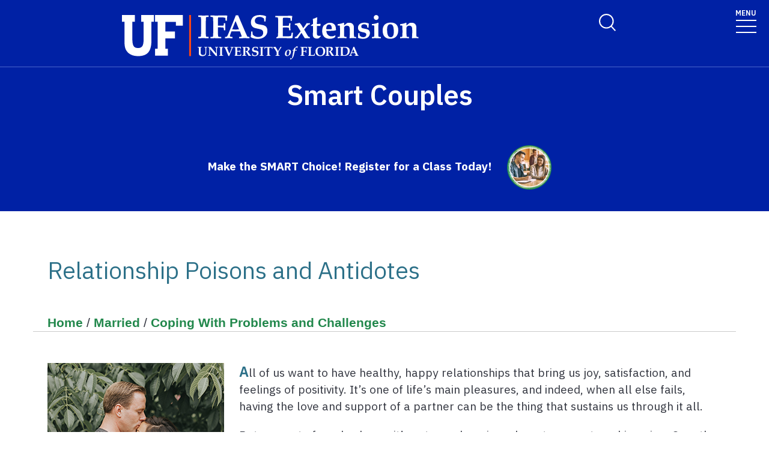

--- FILE ---
content_type: image/svg+xml
request_url: https://smartcouples.ifas.ufl.edu/media/ifasufledu/white/style-assets/ifas-f6v3/images/UF_Signature_SVG-f6v3.svg
body_size: 29645
content:
<?xml version="1.0" encoding="utf-8"?>
<!-- Generator: Adobe Illustrator 26.3.1, SVG Export Plug-In . SVG Version: 6.00 Build 0)  -->
<svg version="1.1" id="Layer_1" xmlns="http://www.w3.org/2000/svg" xmlns:xlink="http://www.w3.org/1999/xlink" x="0px" y="0px"
	 width="200px" height="50px" viewBox="0 0 200 50" enable-background="new 0 0 200 50" xml:space="preserve">
<rect x="58.8" y="9.2" fill="#FFFFFF" width="1.5" height="33.9"/>
<path fill="#FFFFFF" d="M171.8,18c0.1,0.4,0.4,0.6,0.7,0.8c0.3,0.2,0.8,0.3,1.4,0.3c0.5,0,0.9-0.1,1.3-0.2c0.4-0.1,0.8-0.4,1.2-0.7
	c0.4-0.3,0.7-0.5,0.9-0.8c0.3-0.3,0.5-0.8,0.7-1.5c0.2-0.6,0.3-1.3,0.3-1.9c0-0.3,0-0.6-0.1-0.9c-0.1-0.3-0.2-0.5-0.4-0.7
	c-0.2-0.2-0.4-0.4-0.8-0.5c-0.3-0.1-0.7-0.2-1.2-0.2c-0.5,0-1,0.1-1.4,0.3s-0.9,0.4-1.2,0.7c-0.4,0.3-0.6,0.5-0.8,0.7
	c-0.2,0.3-0.5,0.8-0.7,1.4c-0.2,0.7-0.3,1.3-0.3,1.9C171.6,17.2,171.7,17.6,171.8,18z M173.7,14.5c0.2-0.8,0.5-1.4,0.7-1.7
	c0.3-0.3,0.6-0.4,1-0.4c0.4,0,0.7,0.1,0.9,0.4c0.2,0.3,0.4,0.7,0.4,1.3c0,0.7-0.1,1.4-0.3,2.2c-0.1,0.5-0.3,0.9-0.5,1.2
	c-0.2,0.3-0.4,0.5-0.6,0.7c-0.2,0.1-0.4,0.2-0.7,0.2c-0.4,0-0.7-0.1-1-0.4c-0.2-0.3-0.3-0.7-0.3-1.3
	C173.3,16.1,173.4,15.3,173.7,14.5z M180.4,12.8c0.3,0,0.7,0,1,0l-1.1,5.5c-0.3,1.5-0.5,2.5-0.7,3c-0.1,0.2-0.2,0.4-0.3,0.5
	c-0.1,0.1-0.2,0.1-0.4,0.1c-0.1,0-0.3-0.1-0.4-0.2c-0.1-0.1-0.2-0.3-0.3-0.5l-0.2,0c-0.1,0.3-0.1,0.5-0.2,0.7
	c-0.1,0.2-0.2,0.5-0.3,0.9c0.2,0.1,0.4,0.1,0.6,0.1c0.2,0,0.5-0.1,0.7-0.2c0.5-0.2,0.9-0.6,1.4-1.2c0.5-0.5,0.8-1.2,1.1-1.9
	c0.3-0.7,0.6-1.8,1-3.4l0.8-3.5c0.2,0,0.4,0,0.7,0c0.5,0,0.9,0,1.1,0c0-0.2,0.1-0.5,0.2-0.8l-0.1-0.1c-0.2,0-0.4,0.1-0.7,0.1
	c-0.5,0-0.9,0-1,0h-0.2c0.1-0.6,0.3-1.3,0.4-1.9c0.1-0.2,0.1-0.4,0.2-0.5c0.1-0.1,0.2-0.2,0.3-0.3c0.1-0.1,0.2-0.1,0.4-0.1
	c0.2,0,0.3,0.1,0.5,0.2c0.2,0.1,0.4,0.3,0.6,0.7l0.2,0c0.1-0.6,0.2-1.2,0.4-1.9C186,8,185.8,8,185.6,8c-0.3,0-0.5,0-0.7,0.1
	c-0.2,0.1-0.5,0.3-1,0.7c-0.5,0.4-1,0.8-1.4,1.2c-0.3,0.3-0.5,0.5-0.6,0.8c-0.1,0.2-0.2,0.4-0.3,0.9c0,0.2-0.1,0.3-0.1,0.4
	c-0.2,0.1-0.5,0.2-0.8,0.3c-0.3,0.1-0.6,0.2-0.7,0.2l-0.1,0.4C180.1,12.8,180.2,12.8,180.4,12.8z"/>
<path fill="#FFFFFF" d="M78.8,29.3h-1.3c0,0.9-0.1,1.5-0.2,1.7c-0.1,0.2-0.2,0.3-0.3,0.3c-0.3,0.1-1.2,0.2-2.5,0.2
	c-0.5,0-1.3,0-2.6-0.1v-2.1c0-2.6,0.1-4.4,0.2-5.4c0.3,0,0.8,0,1.6-0.1c0.8,0,1.3,0,1.4,0c0.9,0,1.7,0.1,2.3,0.2
	c0.7,0.1,1.1,0.2,1.3,0.4l0.1,0.1c0,0.1,0.1,0.4,0.1,0.8c0.1,0.8,0.1,1.4,0.1,1.6h1.2c0-0.7,0.1-1.4,0.1-2.3
	c0.1-0.9,0.2-1.6,0.3-2.2l-0.1-0.2c-0.9-0.1-1.9-0.2-2.9-0.2l-7.3,0.1L65,22v1.3c1,0.1,1.6,0.1,1.8,0.2c0.2,0.1,0.4,0.1,0.4,0.2
	c0.1,0.1,0.1,0.1,0.1,0.2c0.1,0.3,0.1,0.9,0.2,1.7c0.1,2.7,0.1,4.1,0.1,4.2V36c0,0.5,0,1.4-0.1,2.6c-0.1,1.2-0.1,2-0.1,2.2
	c-0.1,0.4-0.1,0.7-0.2,0.8c-0.1,0.1-0.1,0.1-0.2,0.2c-0.2,0.1-0.9,0.1-2,0.1v1.2c1.9-0.1,3.2-0.1,4.1-0.1l5.9,0.1V42
	c-1.4-0.1-2.2-0.2-2.4-0.2c-0.2-0.1-0.3-0.2-0.4-0.3c-0.1-0.2-0.2-0.7-0.2-1.7c-0.1-1-0.1-2.6-0.1-5v-1.7c0.6,0,1,0,1.2,0
	c1.6,0,2.8,0.1,3.5,0.2c0.3,0.1,0.5,0.2,0.5,0.3c0.1,0.3,0.2,1,0.3,2.3h1.3C78.8,33.2,78.8,31,78.8,29.3z M87.2,43.1
	c0.7,0,1.8,0,3.5,0.1c2.2,0.1,3.4,0.1,3.6,0.1c1.3,0,2.2,0,2.9-0.1c0.3,0,0.6-0.1,0.9-0.2c0-0.2,0.1-0.8,0.1-1.7l0.4-3.1
	c0-0.1,0-0.2,0-0.5h-1.2c-0.2,1-0.4,1.9-0.6,2.6c-0.1,0.3-0.2,0.5-0.3,0.6c-0.1,0.1-0.3,0.1-0.7,0.2c-1.1,0.2-2.5,0.3-4,0.3
	c-0.5,0-1.5,0-2.8-0.1c0-0.3,0-1.2,0-2.6c0-1.4,0-2.8,0-4.3c0-2.7,0-4.2,0-4.4c0-1.7,0-3.1,0.1-4.2c0-1.1,0.1-1.7,0.1-1.9
	c0-0.1,0.1-0.2,0.2-0.3c0.3-0.1,0.9-0.2,2.1-0.3V22c-1.6,0.1-3.4,0.1-5.2,0.1c-1.6,0-3.1,0-4.4-0.1v1.3c1.3,0.1,2.1,0.2,2.3,0.3
	c0.1,0.1,0.2,0.2,0.2,0.3c0.1,0.3,0.2,1.4,0.2,3.3c0,0.7,0,2.7,0,5.9c0,2.2,0,4-0.1,5.6c0,1.6-0.1,2.5-0.1,2.7l-0.1,0.2
	c-0.1,0.1-0.2,0.2-0.4,0.3c-0.5,0.3-0.8,0.5-1.1,0.6v0.8C84.7,43.1,86.2,43.1,87.2,43.1z M100.3,38.9c0.9,1.6,2.2,2.8,3.8,3.6
	c1.6,0.8,3.6,1.2,5.8,1.2c2.1,0,4-0.3,5.6-1c1.2-0.5,2.3-1.2,3.2-2.2c0.9-0.9,1.6-2,2.1-3.2c0.7-1.6,1-3.4,1-5.3
	c0-1.1-0.1-2.1-0.3-3.1c-0.2-0.9-0.6-1.8-1-2.6c-0.4-0.8-1.1-1.5-1.9-2.3c-0.9-0.7-1.8-1.3-2.9-1.7c-1.5-0.5-3.2-0.8-5-0.8
	c-1.8,0-3.5,0.3-5.1,0.8c-1.2,0.4-2.3,1.1-3.4,2.1c-1,1-1.8,2.1-2.4,3.5c-0.6,1.4-0.8,3-0.8,4.8C98.9,35.3,99.3,37.3,100.3,38.9z
	 M104.2,27.5c0.5-1.4,1.2-2.4,2.3-3.1c1-0.7,2.3-1,3.8-1c1.3,0,2.3,0.2,3.1,0.7c0.8,0.4,1.5,1.1,2,1.9c0.6,0.8,1,1.8,1.3,3
	c0.3,1.2,0.5,2.5,0.5,3.9c0,2.1-0.3,3.8-0.9,5.3c-0.6,1.4-1.4,2.5-2.4,3.1c-1,0.6-2.1,0.9-3.4,0.9c-1.4,0-2.6-0.3-3.6-1
	c-1-0.6-1.8-1.7-2.5-3.3c-0.6-1.5-1-3.5-1-5.8C103.5,30.3,103.8,28.8,104.2,27.5z M124,23.6c0.1,0.1,0.2,0.1,0.2,0.3
	c0.1,0.3,0.2,1,0.2,2.3l0.1,3.2v5.6l-0.1,4.4c0,0.8-0.1,1.4-0.2,1.8c0,0.2-0.1,0.4-0.1,0.4c-0.1,0.1-0.1,0.1-0.3,0.2
	c-0.2,0.1-0.9,0.1-2,0.2v1.3c1.3-0.1,2.8-0.1,4.4-0.1c1.8,0,3.5,0,5.2,0.1v-1.3c-1,0-1.6,0-1.8-0.1c-0.2,0-0.3-0.1-0.4-0.2
	c-0.1-0.1-0.2-0.1-0.2-0.2c-0.1-0.2-0.1-0.5-0.2-1.1c0-0.3-0.1-1.5-0.1-3.5c0-1.7,0-3.3,0-4.8c0-1,0-2.9,0.1-5.7
	c0-1.3,0.1-2.1,0.1-2.5c0.5-0.1,1-0.1,1.4-0.1c1.1,0,1.8,0.1,2.3,0.2c0.7,0.2,1.2,0.7,1.7,1.3c0.4,0.6,0.7,1.4,0.7,2.3
	c0,0.9-0.2,1.7-0.6,2.5c-0.4,0.7-0.9,1.3-1.6,1.5c-0.6,0.3-1.5,0.4-2.7,0.4l-0.2,0.5c0.3,0.2,0.6,0.6,0.9,1c0.6,0.9,1.4,2.1,2.4,3.6
	l3.2,5.3c0.2,0.4,0.3,0.6,0.4,0.9c0.8,0,1.6-0.1,2.4-0.1c0.7,0,1.8,0,3.4,0.1v-1.3c-0.5,0-0.8,0-1-0.1c-0.2-0.1-0.3-0.2-0.5-0.4
	c-0.2-0.2-0.6-0.8-1.4-1.8c-0.1-0.1-0.4-0.6-1-1.5l-2.3-3.5c-0.1-0.1-0.1-0.2-0.2-0.3c-0.1-0.1-0.2-0.4-0.6-0.9
	c-0.3-0.5-0.6-0.9-0.9-1.4c1.6-0.6,2.7-1.4,3.5-2.4c0.8-1,1.1-2.1,1.1-3.3c0-1-0.3-1.9-0.8-2.6c-0.6-0.7-1.2-1.2-2-1.4
	c-0.8-0.2-2-0.3-3.6-0.3c-0.8,0-1.9,0-3.1,0.1c-0.8,0-1.7,0.1-2.7,0.1c-1.2,0-2.2,0-2.9,0c-1.4,0-2.2-0.1-2.4-0.1v1.2
	C123.1,23.4,123.8,23.5,124,23.6z M148.2,22.1c-1.6,0-3.1,0-4.4-0.1v1.3c1.1,0,1.7,0.1,1.9,0.1c0.2,0,0.3,0.1,0.4,0.2
	c0.1,0.1,0.1,0.2,0.1,0.3c0.1,0.3,0.1,1.1,0.2,2.4c0,0.6,0,1.9,0,3.9v6.3c0,1,0,2.2-0.1,3.4c-0.1,0.8-0.1,1.3-0.1,1.4
	c0,0.1-0.1,0.2-0.1,0.2c-0.1,0.1-0.2,0.1-0.4,0.2c-0.2,0-0.8,0.1-1.8,0.1v1.3c1.3-0.1,2.7-0.1,4.4-0.1c1.9,0,3.6,0,5.3,0.1v-1.3
	c-1,0-1.6-0.1-1.8-0.1c-0.2,0-0.4-0.1-0.5-0.2c-0.1-0.1-0.2-0.2-0.2-0.3c-0.1-0.3-0.2-1-0.2-2l0-2.8v-6.1c0-0.2,0-1.5,0.1-4
	c0-0.7,0-1.2,0-1.5c0-0.5,0.1-0.8,0.2-1c0-0.1,0.1-0.2,0.2-0.2c0.1-0.1,0.2-0.1,0.4-0.2c0.2,0,0.8-0.1,1.8-0.1V22
	C151.8,22.1,150,22.1,148.2,22.1z M159.9,43.1l4.5,0.1c2,0,3.8-0.2,5.2-0.7c1.4-0.5,2.8-1.2,4-2.2c1.2-1,2.2-2.3,2.9-3.8
	c0.7-1.5,1.1-3.2,1.1-5.2c0-1.5-0.2-2.9-0.7-4.2c-0.3-0.8-0.7-1.5-1.2-2.1c-0.5-0.7-1.2-1.2-2-1.7c-0.8-0.5-1.7-0.8-2.8-1
	c-1.1-0.2-2.5-0.3-4.3-0.3c-0.8,0-1.8,0-3.1,0.1c-1.8,0.1-3,0.1-3.6,0.1l-5.5-0.1v1.2c1.1,0.1,1.7,0.2,1.9,0.3s0.3,0.1,0.4,0.2
	c0.1,0.1,0.1,0.1,0.1,0.2c0.1,0.4,0.2,1.3,0.2,2.7c0.1,2.6,0.1,4.5,0.1,5.9V35c0,3-0.1,5.2-0.2,6.6c-0.3,0.2-0.7,0.5-1,0.7
	c-0.2,0.1-0.3,0.2-0.4,0.2v0.7L159.9,43.1z M161.2,35.4v-3.5c0-4,0.1-6.7,0.2-8.1c0.9-0.1,1.8-0.2,2.6-0.2c2.1,0,3.6,0.2,4.6,0.5
	c1,0.4,1.9,0.9,2.5,1.8c0.7,0.8,1.1,1.7,1.4,2.8c0.3,1.1,0.4,2.2,0.4,3.3c0,1.3-0.1,2.4-0.4,3.5c-0.3,1.1-0.7,2-1.2,2.8
	c-0.5,0.8-1.1,1.4-1.7,1.8c-0.6,0.4-1.2,0.7-2,0.9c-1,0.3-2.2,0.4-3.6,0.4c-0.9,0-1.8-0.1-2.7-0.2C161.3,40.4,161.2,38.4,161.2,35.4
	z M178.4,43.1l3.5,0.1V42c-1.2,0-1.9-0.1-2.2-0.3c-0.2-0.1-0.2-0.3-0.2-0.5c0-0.3,0.3-1.2,0.8-2.6l0.7-1.8h7.8l1.3,3.3
	c0.2,0.6,0.3,1,0.3,1.2c0,0.2-0.1,0.3-0.2,0.4c-0.2,0.1-0.8,0.2-2.1,0.2v1.2l5.3-0.1l4.2,0.1V42c-0.3,0-0.5-0.1-0.7-0.1
	c-0.5,0-0.8-0.1-0.9-0.1c-0.1,0-0.2-0.1-0.3-0.2c-0.1-0.1-0.2-0.2-0.3-0.4l-0.6-1.4l-0.9-2.1l-6.8-15.8h-2.2l-1.3,3.4l-3.9,9.8
	c-0.7,1.8-1.3,3.1-1.5,3.7c-0.6,1.3-0.9,2.1-1,2.3c-0.1,0.2-0.2,0.4-0.3,0.5c-0.1,0.1-0.2,0.2-0.4,0.2c-0.2,0-0.6,0.1-1.5,0.2v1.2
	L178.4,43.1z M184.7,27.2l3.2,7.8c-0.9,0-2,0-3.1,0c-1.2,0-2.3,0-3.2,0L184.7,27.2z"/>
<path fill="#FFFFFF" d="M65.8,9.8L66,10c0,0.1,0.1,0.2,0.1,0.4c0,0.5,0,1,0,1.6v1.6l0,1.2c0,0.7,0,1.1,0,1.2c0,0.2,0.1,0.5,0.2,0.8
	c0.1,0.3,0.3,0.5,0.6,0.7c0.3,0.2,0.6,0.4,1,0.5c0.6,0.2,1.2,0.3,1.8,0.3c0.6,0,1-0.1,1.5-0.2c0.4-0.1,0.8-0.3,1.1-0.5
	c0.3-0.2,0.5-0.5,0.7-0.8c0.2-0.3,0.3-0.6,0.3-1c0.1-0.4,0.1-0.8,0.1-1.2v-1.5c0-0.4,0-1,0-1.8c0-0.8,0.1-1.2,0.1-1.3
	c0-0.1,0.1-0.2,0.1-0.2c0.1-0.1,0.3-0.1,0.7-0.1V9.2l-1.4,0l-0.2,0c-0.1,0-0.6,0-1.4,0v0.5c0.5,0,0.8,0.1,0.9,0.1l0.1,0.2
	c0,0.1,0.1,0.4,0.1,1c0,0.2,0,0.9,0,2v1.3c0,0.9-0.1,1.5-0.2,1.8c-0.1,0.3-0.4,0.6-0.7,0.8c-0.3,0.2-0.8,0.3-1.4,0.3
	c-0.5,0-0.9-0.1-1.3-0.2c-0.3-0.2-0.6-0.3-0.7-0.6c-0.2-0.2-0.3-0.6-0.3-1c0-0.2,0-0.7,0-1.4l0-0.7v-1.5c0-0.9,0-1.5,0.1-1.7
	c0-0.1,0.1-0.2,0.1-0.2c0.1-0.1,0.4-0.1,0.9-0.1V9.2l-0.2,0l-0.9,0l-0.9,0l-2.1,0v0.5L65.8,9.8z M77.1,18.1c0.7,0,1.3,0,1.7,0
	c0.1,0,0.6,0,1.4,0v-0.5l-0.1,0c-0.1,0-0.3,0-0.6-0.1c-0.1,0-0.2,0-0.2-0.1l-0.1-0.1c0-0.1-0.1-0.4-0.1-0.9c0-0.7,0-1.4,0-2.1v-3.2
	c2.5,3.1,4.4,5.4,5.8,6.9c0.4,0.1,0.7,0.1,1.1,0.2l0.1-0.1c-0.1-0.6-0.1-2.3-0.1-5.1c0-0.4,0-0.9,0-1.7c0-0.8,0.1-1.2,0.1-1.5
	l0.1-0.1c0.1-0.1,0.4-0.1,0.9-0.1V9.2c-0.7,0-1.2,0-1.6,0c-0.4,0-0.9,0-1.4,0v0.5c0.6,0,0.9,0.1,1,0.1c0.1,0,0.1,0.1,0.1,0.3
	c0.1,0.4,0.1,1.7,0.1,4v1.5c-0.6-0.6-1.3-1.4-2.2-2.5c-1.2-1.5-2.3-2.8-3.2-3.9l-0.6,0l-0.9,0c-0.3,0-0.6,0-1.2,0v0.5
	c0.4,0,0.7,0.1,0.8,0.1c0.1,0,0.2,0.1,0.2,0.1c0,0,0.1,0.1,0.1,0.2c0,0.1,0,0.3,0,0.6l0,1.8v2c0,0.6,0,1,0,1.4c0,0.6-0.1,1-0.1,1.2
	c0,0.1,0,0.2-0.1,0.2l-0.1,0.1c-0.1,0-0.4,0-0.9,0.1V18.1z M91.7,9.2c-0.7,0-1.3,0-1.8,0v0.6c0.5,0,0.7,0,0.8,0.1l0.2,0.1l0.1,0.1
	c0,0.1,0.1,0.5,0.1,1c0,0.2,0,0.8,0,1.6v2.7c0,0.4,0,0.9-0.1,1.4c0,0.3,0,0.5,0,0.6l-0.1,0.1l-0.2,0.1c-0.1,0-0.3,0-0.8,0v0.6
	c0.5,0,1.1,0,1.8,0c0.8,0,1.5,0,2.2,0v-0.6c-0.4,0-0.7,0-0.8,0L93,17.4l-0.1-0.1c0-0.1-0.1-0.4-0.1-0.9l0-1.2v-2.6
	c0-0.1,0-0.6,0-1.7c0-0.3,0-0.5,0-0.6c0-0.2,0-0.3,0.1-0.4L93,9.9l0.2-0.1c0.1,0,0.3,0,0.8,0V9.2C93.2,9.2,92.5,9.2,91.7,9.2z
	 M101.8,18.1c0.3-0.7,0.8-2,1.5-3.7l0.9-2l0.5-1.1c0.4-0.9,0.6-1.4,0.7-1.4c0.1-0.1,0.3-0.1,0.7-0.1V9.2l-1.4,0l-1.6,0v0.6
	c0.2,0,0.4,0,0.7,0c0.1,0,0.2,0,0.2,0l0.1,0.1l0,0.2l0,0.2c0,0.2-0.2,0.5-0.3,1c-0.3,0.7-0.4,1.1-0.5,1.2l-1.4,3.5l-1.6-3.9l0-0.1
	c0,0-0.1-0.2-0.3-0.6c-0.3-0.7-0.4-1.1-0.4-1.2l0.1-0.2c0,0,0.1-0.1,0.2-0.1c0.2,0,0.4-0.1,0.8-0.1V9.2l-2.3,0c-0.2,0-0.8,0-1.9,0
	v0.6c0.4,0,0.7,0,0.8,0.1c0.1,0,0.2,0.2,0.4,0.6c0.2,0.3,0.6,1.3,1.3,3l0.9,2.2c0.3,0.8,0.7,1.6,1,2.5H101.8z M111,18
	c0.4,0,1.1,0,2.1,0l1,0c0.5,0,0.9,0,1.2,0l0.1-0.1c0-0.5,0-1.2,0.1-2.1H115c-0.1,0.6-0.2,0.9-0.2,1.2l-0.1,0.1
	c-0.1,0.1-0.3,0.1-0.7,0.1c-0.4,0-0.8,0-1.3,0c-0.5,0-0.9,0-1.2,0c0-0.2,0-0.5,0-0.8v-2.7c0.3,0,0.6,0,1,0c0.5,0,0.8,0,1.1,0.1
	c0.1,0,0.2,0.1,0.3,0.2c0.1,0.1,0.1,0.4,0.1,0.9h0.5l0-1.4l0-1.4H114c0,0.4,0,0.6-0.1,0.8l-0.1,0.1c0,0-0.2,0-0.4,0c-0.6,0-1,0-1,0
	c-0.3,0-0.6,0-0.9,0v-1.3c0-0.7,0-1.4,0.1-1.8c0.4,0,0.8,0,1.2,0c0.4,0,0.8,0,1.2,0.1c0.3,0,0.5,0.1,0.5,0.1l0.1,0.1
	c0,0.1,0,0.4,0.1,0.9h0.5c0-0.5,0.1-0.9,0.1-0.9l0.1-0.9l0-0.1c-0.1,0-0.2,0-0.2,0c-0.5,0-0.8,0-0.9,0l-1.3,0c-0.7,0-1.4,0-1.9,0
	c-0.3,0-0.5,0-0.8,0l-1.5,0v0.5c0.5,0,0.8,0.1,0.9,0.1l0.1,0.1c0,0.1,0.1,0.4,0.1,0.9c0,0.7,0,1.1,0,1.2v2.9c0,0.3,0,0.9-0.1,1.6
	c0,0.4,0,0.7-0.1,0.9c-0.2,0.1-0.4,0.2-0.6,0.4v0.3C110.2,18,110.9,18,111,18z M119.4,9.8l0.1,0.1c0,0.1,0.1,0.4,0.1,1l0,1.3v2.4
	l-0.1,1.9c0,0.3,0,0.6-0.1,0.7l-0.1,0.2l-0.1,0.1c-0.1,0-0.4,0.1-0.9,0.1v0.6c0.6,0,1.2,0,1.8,0c0.7,0,1.5,0,2.2,0v-0.6
	c-0.4,0-0.7,0-0.7,0l-0.2-0.1l-0.1-0.1c0-0.1-0.1-0.2-0.1-0.5c0-0.1,0-0.6,0-1.5c0-0.7,0-1.4,0-2c0-0.4,0-1.2,0-2.4c0-0.5,0-0.9,0-1
	c0.2,0,0.4-0.1,0.6-0.1c0.5,0,0.8,0,1,0.1c0.3,0.1,0.5,0.3,0.7,0.5c0.2,0.3,0.3,0.6,0.3,1c0,0.4-0.1,0.7-0.3,1
	c-0.2,0.3-0.4,0.5-0.7,0.6c-0.3,0.1-0.6,0.2-1.1,0.2l-0.1,0.2c0.1,0.1,0.3,0.2,0.4,0.4c0.3,0.4,0.6,0.9,1,1.5l1.4,2.2
	c0.1,0.1,0.1,0.3,0.2,0.4c0.3,0,0.7,0,1,0c0.3,0,0.8,0,1.4,0v-0.6c-0.2,0-0.3,0-0.4-0.1l-0.2-0.2c-0.1-0.1-0.3-0.3-0.6-0.7
	c0,0-0.2-0.2-0.4-0.6l-1-1.5l-0.1-0.1c0,0-0.1-0.2-0.2-0.4c-0.1-0.2-0.3-0.4-0.4-0.6c0.7-0.2,1.1-0.6,1.5-1c0.3-0.4,0.5-0.9,0.5-1.4
	c0-0.4-0.1-0.8-0.3-1.1c-0.2-0.3-0.5-0.5-0.8-0.6c-0.3-0.1-0.8-0.1-1.5-0.1c-0.3,0-0.8,0-1.3,0c-0.3,0-0.7,0-1.1,0
	c-0.5,0-0.9,0-1.2,0c-0.6,0-0.9,0-1,0v0.5C119,9.8,119.3,9.8,119.4,9.8z M135.8,10.5c0-0.3,0.1-0.5,0.1-0.8l-0.1-0.2
	c-0.3-0.2-0.7-0.3-1.1-0.3c-0.4-0.1-0.9-0.1-1.3-0.1c-0.4,0-0.9,0-1.3,0.1c-0.4,0.1-0.8,0.3-1.1,0.5c-0.3,0.2-0.6,0.5-0.8,0.9
	c-0.2,0.4-0.3,0.8-0.3,1.3c0,0.3,0.1,0.7,0.2,0.9c0.1,0.3,0.3,0.5,0.5,0.8c0.2,0.2,0.5,0.4,0.9,0.5c0.2,0.1,0.7,0.2,1.5,0.3
	c0.5,0.1,0.9,0.2,1.1,0.4c0.2,0.1,0.4,0.3,0.5,0.5s0.1,0.4,0.1,0.7c0,0.3-0.1,0.6-0.2,0.9s-0.4,0.4-0.7,0.6
	c-0.3,0.1-0.7,0.2-1.1,0.2c-0.5,0-0.9-0.1-1.3-0.3c-0.4-0.2-0.7-0.4-0.8-0.7c-0.1-0.5-0.1-0.8-0.1-1.1h-0.5c0,1-0.1,1.7-0.2,2.2
	c0.5,0.2,0.9,0.4,1.3,0.5c0.4,0.1,0.9,0.1,1.4,0.1c0.7,0,1.3-0.1,1.8-0.3c0.3-0.1,0.6-0.3,0.9-0.6c0.3-0.3,0.5-0.5,0.7-0.8
	c0.2-0.4,0.3-0.9,0.3-1.4c0-0.3,0-0.6-0.1-0.8c-0.1-0.2-0.2-0.5-0.3-0.6c-0.1-0.2-0.3-0.3-0.5-0.4c-0.2-0.1-0.5-0.2-0.8-0.3
	c-0.1,0-0.4-0.1-0.9-0.2c-0.4-0.1-0.8-0.1-1-0.2c-0.3-0.1-0.6-0.2-0.7-0.3c-0.2-0.1-0.3-0.2-0.4-0.4c-0.1-0.2-0.1-0.4-0.1-0.7
	c0-0.4,0.2-0.7,0.5-1c0.3-0.3,0.8-0.4,1.3-0.4c0.4,0,0.8,0.1,1.1,0.2c0.3,0.1,0.6,0.3,0.7,0.5c0,0.2,0.1,0.5,0.1,1h0.5
	C135.7,11.1,135.7,10.7,135.8,10.5z M141.4,9.2c-0.7,0-1.3,0-1.8,0v0.6c0.5,0,0.7,0,0.8,0.1l0.2,0.1l0.1,0.1c0,0.1,0.1,0.5,0.1,1
	c0,0.2,0,0.8,0,1.6v2.7c0,0.4,0,0.9-0.1,1.4c0,0.3,0,0.5,0,0.6l-0.1,0.1l-0.2,0.1c-0.1,0-0.3,0-0.8,0v0.6c0.5,0,1.1,0,1.8,0
	c0.8,0,1.5,0,2.2,0v-0.6c-0.4,0-0.7,0-0.8,0l-0.2-0.1l-0.1-0.1c0-0.1-0.1-0.4-0.1-0.9l0-1.2v-2.6c0-0.1,0-0.6,0-1.7
	c0-0.3,0-0.5,0-0.6c0-0.2,0-0.3,0.1-0.4l0.1-0.1l0.2-0.1c0.1,0,0.3,0,0.8,0V9.2C142.9,9.2,142.2,9.2,141.4,9.2z M150.2,18
	c0.6,0,1.3,0,2.1,0.1v-0.5c-0.5,0-0.8-0.1-0.9-0.1c-0.1-0.1-0.2-0.1-0.2-0.2c0-0.2-0.1-0.7-0.1-1.6v-3.8c0-1,0-1.6,0-1.7h0.9
	c0.5,0,0.9,0,1.3,0.1c0.1,0,0.2,0,0.2,0c0,0,0.1,0.1,0.1,0.3c0,0.3,0.1,0.6,0.1,0.9h0.5c0-0.9,0-1.4,0-1.4c0-0.2,0-0.4,0.1-0.7
	l-0.1-0.1c-0.2,0-0.4,0-0.6,0c-0.4,0-1.1,0-2.1,0h-2.6c-1,0-1.7,0-2.1,0c-0.2,0-0.4,0-0.6,0l-0.1,0.1c0,0.2,0,0.4,0.1,0.6
	c0,0.1,0,0.6,0,1.5h0.5c0-0.4,0-0.7,0.1-1c0-0.1,0-0.2,0.1-0.2c0,0,0.1,0,0.2-0.1c0.3,0,0.8,0,1.2,0h0.9c0,0.1,0,0.7,0,1.7v3.8
	c0,0.9,0,1.5-0.1,1.6c0,0.1-0.1,0.2-0.2,0.3c-0.1,0.1-0.4,0.1-0.9,0.1v0.5C148.9,18,149.6,18,150.2,18z M160.6,11.6
	c-0.3-0.6-0.6-1.1-0.9-1.6c-0.2-0.3-0.4-0.5-0.5-0.6c-0.1-0.1-0.3-0.2-0.6-0.4c-0.2,0.1-0.5,0.1-0.7,0.2l-1.3,0.3V10
	c0.3,0,0.5,0,0.6,0c0.1,0,0.2,0.2,0.5,0.4c0.3,0.3,0.7,0.8,1,1.4c0.5,0.7,0.9,1.4,1.3,2.2c0.2,0.3,0.2,0.5,0.2,0.6v1.2
	c0,0.3,0,0.7,0,1.2c0,0.2,0,0.3-0.1,0.4l-0.2,0.1c-0.1,0-0.4,0-0.8,0.1v0.6c0.7,0,1.3,0,1.9,0c0.7,0,1.4,0,2.2,0v-0.6
	c-0.5,0-0.8,0-0.8-0.1l-0.2-0.1c0-0.1-0.1-0.2-0.1-0.4c0-0.2,0-0.6,0-1.2v-1.1c0-0.2,0-0.4,0-0.5c0-0.1,0.1-0.3,0.2-0.5
	c0.1-0.3,0.5-0.9,1.1-1.8c0.6-0.9,1.1-1.7,1.7-2.4V9.2h-1c-0.1,0.1-0.2,0.4-0.4,0.8c-0.7,1.2-1.1,1.9-1.2,2.1l-0.8,1.3
	C161.4,13.2,161.1,12.6,160.6,11.6z"/>
<polygon fill="#FFFFFF" points="38.9,37.4 38.9,28.7 46.9,28.7 46.9,23 38.9,23 38.9,14.9 47.7,14.9 47.7,18 53.5,18 53.5,9.2 
	30.3,9.2 30.3,14.9 32.5,14.9 32.5,37.4 30.3,37.4 30.3,43.1 41,43.1 41,37.4 "/>
<path fill="#FFFFFF" d="M27.3,30.3V14.9h2.1V9.2H18.7v5.7h2.1v13.5c0,5.7-0.7,8.4-4.7,8.4s-4.7-2.7-4.7-8.4V14.9h2.1V9.2H2.7v5.7
	h2.1v15.4c0,3.4,0,6.1,1.6,8.6c1.8,2.8,5,4.6,9.7,4.6C24.4,43.5,27.3,39.2,27.3,30.3z"/>
<rect x="58.8" y="9.2" fill="#FFFFFF" width="1.5" height="33.9"/>
<path fill="#FFFFFF" d="M171.8,18c0.1,0.4,0.4,0.6,0.7,0.8c0.3,0.2,0.8,0.3,1.4,0.3c0.5,0,0.9-0.1,1.3-0.2c0.4-0.1,0.8-0.4,1.2-0.7
	c0.4-0.3,0.7-0.5,0.9-0.8c0.3-0.3,0.5-0.8,0.7-1.5c0.2-0.6,0.3-1.3,0.3-1.9c0-0.3,0-0.6-0.1-0.9c-0.1-0.3-0.2-0.5-0.4-0.7
	c-0.2-0.2-0.4-0.4-0.8-0.5c-0.3-0.1-0.7-0.2-1.2-0.2c-0.5,0-1,0.1-1.4,0.3s-0.9,0.4-1.2,0.7c-0.4,0.3-0.6,0.5-0.8,0.7
	c-0.2,0.3-0.5,0.8-0.7,1.4c-0.2,0.7-0.3,1.3-0.3,1.9C171.6,17.2,171.7,17.6,171.8,18z M173.7,14.5c0.2-0.8,0.5-1.4,0.7-1.7
	c0.3-0.3,0.6-0.4,1-0.4c0.4,0,0.7,0.1,0.9,0.4c0.2,0.3,0.4,0.7,0.4,1.3c0,0.7-0.1,1.4-0.3,2.2c-0.1,0.5-0.3,0.9-0.5,1.2
	c-0.2,0.3-0.4,0.5-0.6,0.7c-0.2,0.1-0.4,0.2-0.7,0.2c-0.4,0-0.7-0.1-1-0.4c-0.2-0.3-0.3-0.7-0.3-1.3
	C173.3,16.1,173.4,15.3,173.7,14.5z M180.4,12.8c0.3,0,0.7,0,1,0l-1.1,5.5c-0.3,1.5-0.5,2.5-0.7,3c-0.1,0.2-0.2,0.4-0.3,0.5
	c-0.1,0.1-0.2,0.1-0.4,0.1c-0.1,0-0.3-0.1-0.4-0.2c-0.1-0.1-0.2-0.3-0.3-0.5l-0.2,0c-0.1,0.3-0.1,0.5-0.2,0.7
	c-0.1,0.2-0.2,0.5-0.3,0.9c0.2,0.1,0.4,0.1,0.6,0.1c0.2,0,0.5-0.1,0.7-0.2c0.5-0.2,0.9-0.6,1.4-1.2c0.5-0.5,0.8-1.2,1.1-1.9
	c0.3-0.7,0.6-1.8,1-3.4l0.8-3.5c0.2,0,0.4,0,0.7,0c0.5,0,0.9,0,1.1,0c0-0.2,0.1-0.5,0.2-0.8l-0.1-0.1c-0.2,0-0.4,0.1-0.7,0.1
	c-0.5,0-0.9,0-1,0h-0.2c0.1-0.6,0.3-1.3,0.4-1.9c0.1-0.2,0.1-0.4,0.2-0.5c0.1-0.1,0.2-0.2,0.3-0.3c0.1-0.1,0.2-0.1,0.4-0.1
	c0.2,0,0.3,0.1,0.5,0.2c0.2,0.1,0.4,0.3,0.6,0.7l0.2,0c0.1-0.6,0.2-1.2,0.4-1.9C186,8,185.8,8,185.6,8c-0.3,0-0.5,0-0.7,0.1
	c-0.2,0.1-0.5,0.3-1,0.7c-0.5,0.4-1,0.8-1.4,1.2c-0.3,0.3-0.5,0.5-0.6,0.8c-0.1,0.2-0.2,0.4-0.3,0.9c0,0.2-0.1,0.3-0.1,0.4
	c-0.2,0.1-0.5,0.2-0.8,0.3c-0.3,0.1-0.6,0.2-0.7,0.2l-0.1,0.4C180.1,12.8,180.2,12.8,180.4,12.8z"/>
<g>
	<path fill="#FFFFFF" d="M96.7,40.3c-0.1,0.3-0.2,0.5-0.3,0.6c-0.1,0.1-0.3,0.1-0.7,0.2c-1.1,0.2-2.5,0.3-4,0.3
		c-0.5,0-1.5,0-2.8-0.1c0-0.3,0-1.2,0-2.6c0-1.4,0-2.8,0-4.3c0-2.7,0-4.2,0-4.4c0-1.7,0-3.1,0.1-4.2c0-1.1,0.1-1.7,0.1-1.9
		c0-0.1,0.1-0.2,0.2-0.3c0.3-0.1,0.9-0.2,2.1-0.3V22c-1.6,0.1-3.4,0.1-5.2,0.1c-1.6,0-3.1,0-4.4-0.1v1.3c1.3,0.1,2.1,0.2,2.3,0.3
		c0.1,0.1,0.2,0.2,0.2,0.3c0.1,0.3,0.2,1.4,0.2,3.3c0,0.7,0,2.7,0,5.9c0,2.2,0,4-0.1,5.6c0,1.6-0.1,2.5-0.1,2.7l-0.1,0.2
		c-0.1,0.1-0.2,0.2-0.4,0.3c-0.5,0.3-0.8,0.5-1.1,0.6v0.8c2-0.1,3.5-0.1,4.5-0.1c0.7,0,1.8,0,3.5,0.1c2.2,0.1,3.4,0.1,3.6,0.1
		c1.3,0,2.2,0,2.9-0.1c0.3,0,0.6-0.1,0.9-0.2c0-0.2,0.1-0.8,0.1-1.7l0.4-3.1c0-0.1,0-0.2,0-0.5h-1.2C97.1,38.7,96.9,39.6,96.7,40.3z
		"/>
	<path fill="#FFFFFF" d="M77.6,22l-7.3,0.1L65,22v1.3c1,0.1,1.6,0.1,1.8,0.2c0.2,0.1,0.4,0.1,0.4,0.2c0.1,0.1,0.1,0.1,0.1,0.2
		c0.1,0.3,0.1,0.9,0.2,1.7c0.1,2.7,0.1,4.1,0.1,4.2V36c0,0.5,0,1.4-0.1,2.6c-0.1,1.2-0.1,2-0.1,2.2c-0.1,0.4-0.1,0.7-0.2,0.8
		c-0.1,0.1-0.1,0.1-0.2,0.2c-0.2,0.1-0.9,0.1-2,0.1v1.2c1.9-0.1,3.2-0.1,4.1-0.1l5.9,0.1V42c-1.4-0.1-2.2-0.2-2.4-0.2
		c-0.2-0.1-0.3-0.2-0.4-0.3c-0.1-0.2-0.2-0.7-0.2-1.7c-0.1-1-0.1-2.6-0.1-5v-1.7c0.6,0,1,0,1.2,0c1.6,0,2.8,0.1,3.5,0.2
		c0.3,0.1,0.5,0.2,0.5,0.3c0.1,0.3,0.2,1,0.3,2.3h1.3c0-2.7,0-4.8,0-6.6h-1.3c0,0.9-0.1,1.5-0.2,1.7c-0.1,0.2-0.2,0.3-0.3,0.3
		c-0.3,0.1-1.2,0.2-2.5,0.2c-0.5,0-1.3,0-2.6-0.1v-2.1c0-2.6,0.1-4.4,0.2-5.4c0.3,0,0.8,0,1.6-0.1c0.8,0,1.3,0,1.4,0
		c0.9,0,1.7,0.1,2.3,0.2c0.7,0.1,1.1,0.2,1.3,0.4l0.1,0.1c0,0.1,0.1,0.4,0.1,0.8c0.1,0.8,0.1,1.4,0.1,1.6h1.2c0-0.7,0.1-1.4,0.1-2.3
		c0.1-0.9,0.2-1.6,0.3-2.2l-0.1-0.2C79.6,22.1,78.6,22,77.6,22z"/>
	<path fill="#FFFFFF" d="M121.5,29c-0.2-0.9-0.6-1.8-1-2.6c-0.4-0.8-1.1-1.5-1.9-2.3c-0.9-0.7-1.8-1.3-2.9-1.7
		c-1.5-0.5-3.2-0.8-5-0.8c-1.8,0-3.5,0.3-5.1,0.8c-1.2,0.4-2.3,1.1-3.4,2.1c-1,1-1.8,2.1-2.4,3.5c-0.6,1.4-0.8,3-0.8,4.8
		c0,2.4,0.5,4.4,1.4,6c0.9,1.6,2.2,2.8,3.8,3.6c1.6,0.8,3.6,1.2,5.8,1.2c2.1,0,4-0.3,5.6-1c1.2-0.5,2.3-1.2,3.2-2.2
		c0.9-0.9,1.6-2,2.1-3.2c0.7-1.6,1-3.4,1-5.3C121.8,30.9,121.7,29.9,121.5,29z M116.3,38.1c-0.6,1.4-1.4,2.5-2.4,3.1
		s-2.1,0.9-3.4,0.9c-1.4,0-2.6-0.3-3.6-1c-1-0.6-1.8-1.7-2.5-3.3c-0.6-1.5-1-3.5-1-5.8c0-1.6,0.2-3.1,0.7-4.5
		c0.5-1.4,1.2-2.4,2.3-3.1c1-0.7,2.3-1,3.8-1c1.3,0,2.3,0.2,3.1,0.7c0.8,0.4,1.5,1.1,2,1.9c0.6,0.8,1,1.8,1.3,3
		c0.3,1.2,0.5,2.5,0.5,3.9C117.2,34.9,116.9,36.6,116.3,38.1z"/>
	<path fill="#FFFFFF" d="M177.6,31.4c0-1.5-0.2-2.9-0.7-4.2c-0.3-0.8-0.7-1.5-1.2-2.1c-0.5-0.7-1.2-1.2-2-1.7
		c-0.8-0.5-1.7-0.8-2.8-1c-1.1-0.2-2.5-0.3-4.3-0.3c-0.8,0-1.8,0-3.1,0.1c-1.8,0.1-3,0.1-3.6,0.1l-5.5-0.1v1.2
		c1.1,0.1,1.7,0.2,1.9,0.3c0.2,0,0.3,0.1,0.4,0.2c0.1,0.1,0.1,0.1,0.1,0.2c0.1,0.4,0.2,1.3,0.2,2.7c0.1,2.6,0.1,4.5,0.1,5.9V35
		c0,3-0.1,5.2-0.2,6.6c-0.3,0.2-0.7,0.5-1,0.7c-0.2,0.1-0.3,0.2-0.4,0.2v0.7l4.6-0.1l4.5,0.1c2,0,3.8-0.2,5.2-0.7
		c1.4-0.5,2.8-1.2,4-2.2c1.2-1,2.2-2.3,2.9-3.8C177.2,35,177.6,33.3,177.6,31.4z M172.5,35.6c-0.3,1.1-0.7,2-1.2,2.8
		c-0.5,0.8-1.1,1.4-1.7,1.8c-0.6,0.4-1.2,0.7-2,0.9c-1,0.3-2.2,0.4-3.6,0.4c-0.9,0-1.8-0.1-2.7-0.2c-0.1-1-0.2-2.9-0.2-5.9v-3.5
		c0-4,0.1-6.7,0.2-8.1c0.9-0.1,1.8-0.2,2.6-0.2c2.1,0,3.6,0.2,4.6,0.5c1,0.4,1.9,0.9,2.5,1.8c0.7,0.8,1.1,1.7,1.4,2.8
		c0.3,1.1,0.4,2.2,0.4,3.3C173,33.4,172.8,34.5,172.5,35.6z"/>
	<path fill="#FFFFFF" d="M196.9,41.9c-0.5,0-0.8-0.1-0.9-0.1c-0.1,0-0.2-0.1-0.3-0.2c-0.1-0.1-0.2-0.2-0.3-0.4l-0.6-1.4l-0.9-2.1
		l-6.8-15.8h-2.2l-1.3,3.4l-3.9,9.8c-0.7,1.8-1.3,3.1-1.5,3.7c-0.6,1.3-0.9,2.1-1,2.3c-0.1,0.2-0.2,0.4-0.3,0.5
		c-0.1,0.1-0.2,0.2-0.4,0.2c-0.2,0-0.6,0.1-1.5,0.2v1.2l3.5-0.1l3.5,0.1V42c-1.2,0-1.9-0.1-2.2-0.3c-0.2-0.1-0.2-0.3-0.2-0.5
		c0-0.3,0.3-1.2,0.8-2.6l0.7-1.8h7.8l1.3,3.3c0.2,0.6,0.3,1,0.3,1.2c0,0.2-0.1,0.3-0.2,0.4c-0.2,0.1-0.8,0.2-2.1,0.2v1.2l5.3-0.1
		l4.2,0.1V42C197.3,41.9,197,41.9,196.9,41.9z M184.8,35.1c-1.2,0-2.3,0-3.2,0l3.1-7.8l3.2,7.8C187,35.1,186,35.1,184.8,35.1z"/>
	<path fill="#FFFFFF" d="M141.1,41.4c-0.2-0.2-0.6-0.8-1.4-1.8c-0.1-0.1-0.4-0.6-1-1.5l-2.3-3.5c-0.1-0.1-0.1-0.2-0.2-0.3
		c-0.1-0.1-0.2-0.4-0.6-0.9c-0.3-0.5-0.6-0.9-0.9-1.4c1.6-0.6,2.7-1.4,3.5-2.4c0.8-1,1.1-2.1,1.1-3.3c0-1-0.3-1.9-0.8-2.6
		c-0.6-0.7-1.2-1.2-2-1.4c-0.8-0.2-2-0.3-3.6-0.3c-0.8,0-1.9,0-3.1,0.1c-0.8,0-1.7,0.1-2.7,0.1c-1.2,0-2.2,0-2.9,0
		c-1.4,0-2.2-0.1-2.4-0.1v1.2c1.2,0.1,2,0.2,2.2,0.3c0.1,0.1,0.2,0.1,0.2,0.3c0.1,0.3,0.2,1,0.2,2.3l0.1,3.2v5.6l-0.1,4.4
		c0,0.8-0.1,1.4-0.2,1.8c0,0.2-0.1,0.4-0.1,0.4c-0.1,0.1-0.1,0.1-0.3,0.2c-0.2,0.1-0.9,0.1-2,0.2v1.3c1.3-0.1,2.8-0.1,4.4-0.1
		c1.8,0,3.5,0,5.2,0.1v-1.3c-1,0-1.6,0-1.8-0.1c-0.2,0-0.3-0.1-0.4-0.2c-0.1-0.1-0.2-0.1-0.2-0.2c-0.1-0.2-0.1-0.5-0.2-1.1
		c0-0.3-0.1-1.5-0.1-3.5c0-1.7,0-3.3,0-4.8c0-1,0-2.9,0.1-5.7c0-1.3,0.1-2.1,0.1-2.5c0.5-0.1,1-0.1,1.4-0.1c1.1,0,1.8,0.1,2.3,0.2
		c0.7,0.2,1.2,0.7,1.7,1.3c0.4,0.6,0.7,1.4,0.7,2.3c0,0.9-0.2,1.7-0.6,2.5c-0.4,0.7-0.9,1.3-1.6,1.5s-1.5,0.4-2.7,0.4l-0.2,0.5
		c0.3,0.2,0.6,0.6,0.9,1c0.6,0.9,1.4,2.1,2.4,3.6l3.2,5.3c0.2,0.4,0.3,0.6,0.4,0.9c0.8,0,1.6-0.1,2.4-0.1c0.7,0,1.8,0,3.4,0.1v-1.3
		c-0.5,0-0.8,0-1-0.1C141.4,41.7,141.2,41.6,141.1,41.4z"/>
	<path fill="#FFFFFF" d="M143.8,22v1.3c1.1,0,1.7,0.1,1.9,0.1c0.2,0,0.3,0.1,0.4,0.2c0.1,0.1,0.1,0.2,0.1,0.3
		c0.1,0.3,0.1,1.1,0.2,2.4c0,0.6,0,1.9,0,3.9v6.3c0,1,0,2.2-0.1,3.4c-0.1,0.8-0.1,1.3-0.1,1.4c0,0.1-0.1,0.2-0.1,0.2
		c-0.1,0.1-0.2,0.1-0.4,0.2c-0.2,0-0.8,0.1-1.8,0.1v1.3c1.3-0.1,2.7-0.1,4.4-0.1c1.9,0,3.6,0,5.3,0.1v-1.3c-1,0-1.6-0.1-1.8-0.1
		c-0.2,0-0.4-0.1-0.5-0.2c-0.1-0.1-0.2-0.2-0.2-0.3c-0.1-0.3-0.2-1-0.2-2l0-2.8v-6.1c0-0.2,0-1.5,0.1-4c0-0.7,0-1.2,0-1.5
		c0-0.5,0.1-0.8,0.2-1c0-0.1,0.1-0.2,0.2-0.2c0.1-0.1,0.2-0.1,0.4-0.2c0.2,0,0.8-0.1,1.8-0.1V22c-1.6,0.1-3.4,0.1-5.2,0.1
		C146.5,22.1,145.1,22.1,143.8,22z"/>
</g>
<path fill="#FFFFFF" d="M65.8,9.8L66,10c0,0.1,0.1,0.2,0.1,0.4c0,0.5,0,1,0,1.6v1.6l0,1.2c0,0.7,0,1.1,0,1.2c0,0.2,0.1,0.5,0.2,0.8
	c0.1,0.3,0.3,0.5,0.6,0.7c0.3,0.2,0.6,0.4,1,0.5c0.6,0.2,1.2,0.3,1.8,0.3c0.6,0,1-0.1,1.5-0.2c0.4-0.1,0.8-0.3,1.1-0.5
	c0.3-0.2,0.5-0.5,0.7-0.8c0.2-0.3,0.3-0.6,0.3-1c0.1-0.4,0.1-0.8,0.1-1.2v-1.5c0-0.4,0-1,0-1.8c0-0.8,0.1-1.2,0.1-1.3
	c0-0.1,0.1-0.2,0.1-0.2c0.1-0.1,0.3-0.1,0.7-0.1V9.2l-1.4,0l-0.2,0c-0.1,0-0.6,0-1.4,0v0.5c0.5,0,0.8,0.1,0.9,0.1l0.1,0.2
	c0,0.1,0.1,0.4,0.1,1c0,0.2,0,0.9,0,2v1.3c0,0.9-0.1,1.5-0.2,1.8c-0.1,0.3-0.4,0.6-0.7,0.8c-0.3,0.2-0.8,0.3-1.4,0.3
	c-0.5,0-0.9-0.1-1.3-0.2c-0.3-0.2-0.6-0.3-0.7-0.6c-0.2-0.2-0.3-0.6-0.3-1c0-0.2,0-0.7,0-1.4l0-0.7v-1.5c0-0.9,0-1.5,0.1-1.7
	c0-0.1,0.1-0.2,0.1-0.2c0.1-0.1,0.4-0.1,0.9-0.1V9.2l-0.2,0l-0.9,0l-0.9,0l-2.1,0v0.5L65.8,9.8z M77.1,18.1c0.7,0,1.3,0,1.7,0
	c0.1,0,0.6,0,1.4,0v-0.5l-0.1,0c-0.1,0-0.3,0-0.6-0.1c-0.1,0-0.2,0-0.2-0.1l-0.1-0.1c0-0.1-0.1-0.4-0.1-0.9c0-0.7,0-1.4,0-2.1v-3.2
	c2.5,3.1,4.4,5.4,5.8,6.9c0.4,0.1,0.7,0.1,1.1,0.2l0.1-0.1c-0.1-0.6-0.1-2.3-0.1-5.1c0-0.4,0-0.9,0-1.7c0-0.8,0.1-1.2,0.1-1.5
	l0.1-0.1c0.1-0.1,0.4-0.1,0.9-0.1V9.2c-0.7,0-1.2,0-1.6,0c-0.4,0-0.9,0-1.4,0v0.5c0.6,0,0.9,0.1,1,0.1c0.1,0,0.1,0.1,0.1,0.3
	c0.1,0.4,0.1,1.7,0.1,4v1.5c-0.6-0.6-1.3-1.4-2.2-2.5c-1.2-1.5-2.3-2.8-3.2-3.9l-0.6,0l-0.9,0c-0.3,0-0.6,0-1.2,0v0.5
	c0.4,0,0.7,0.1,0.8,0.1c0.1,0,0.2,0.1,0.2,0.1c0,0,0.1,0.1,0.1,0.2c0,0.1,0,0.3,0,0.6l0,1.8v2c0,0.6,0,1,0,1.4c0,0.6-0.1,1-0.1,1.2
	c0,0.1,0,0.2-0.1,0.2l-0.1,0.1c-0.1,0-0.4,0-0.9,0.1V18.1z M91.7,9.2c-0.7,0-1.3,0-1.8,0v0.6c0.5,0,0.7,0,0.8,0.1l0.2,0.1l0.1,0.1
	c0,0.1,0.1,0.5,0.1,1c0,0.2,0,0.8,0,1.6v2.7c0,0.4,0,0.9-0.1,1.4c0,0.3,0,0.5,0,0.6l-0.1,0.1l-0.2,0.1c-0.1,0-0.3,0-0.8,0v0.6
	c0.5,0,1.1,0,1.8,0c0.8,0,1.5,0,2.2,0v-0.6c-0.4,0-0.7,0-0.8,0L93,17.4l-0.1-0.1c0-0.1-0.1-0.4-0.1-0.9l0-1.2v-2.6
	c0-0.1,0-0.6,0-1.7c0-0.3,0-0.5,0-0.6c0-0.2,0-0.3,0.1-0.4L93,9.9l0.2-0.1c0.1,0,0.3,0,0.8,0V9.2C93.2,9.2,92.5,9.2,91.7,9.2z
	 M101.8,18.1c0.3-0.7,0.8-2,1.5-3.7l0.9-2l0.5-1.1c0.4-0.9,0.6-1.4,0.7-1.4c0.1-0.1,0.3-0.1,0.7-0.1V9.2l-1.4,0l-1.6,0v0.6
	c0.2,0,0.4,0,0.7,0c0.1,0,0.2,0,0.2,0l0.1,0.1l0,0.2l0,0.2c0,0.2-0.2,0.5-0.3,1c-0.3,0.7-0.4,1.1-0.5,1.2l-1.4,3.5l-1.6-3.9l0-0.1
	c0,0-0.1-0.2-0.3-0.6c-0.3-0.7-0.4-1.1-0.4-1.2l0.1-0.2c0,0,0.1-0.1,0.2-0.1c0.2,0,0.4-0.1,0.8-0.1V9.2l-2.3,0c-0.2,0-0.8,0-1.9,0
	v0.6c0.4,0,0.7,0,0.8,0.1c0.1,0,0.2,0.2,0.4,0.6c0.2,0.3,0.6,1.3,1.3,3l0.9,2.2c0.3,0.8,0.7,1.6,1,2.5H101.8z M111,18
	c0.4,0,1.1,0,2.1,0l1,0c0.5,0,0.9,0,1.2,0l0.1-0.1c0-0.5,0-1.2,0.1-2.1H115c-0.1,0.6-0.2,0.9-0.2,1.2l-0.1,0.1
	c-0.1,0.1-0.3,0.1-0.7,0.1c-0.4,0-0.8,0-1.3,0c-0.5,0-0.9,0-1.2,0c0-0.2,0-0.5,0-0.8v-2.7c0.3,0,0.6,0,1,0c0.5,0,0.8,0,1.1,0.1
	c0.1,0,0.2,0.1,0.3,0.2c0.1,0.1,0.1,0.4,0.1,0.9h0.5l0-1.4l0-1.4H114c0,0.4,0,0.6-0.1,0.8l-0.1,0.1c0,0-0.2,0-0.4,0c-0.6,0-1,0-1,0
	c-0.3,0-0.6,0-0.9,0v-1.3c0-0.7,0-1.4,0.1-1.8c0.4,0,0.8,0,1.2,0c0.4,0,0.8,0,1.2,0.1c0.3,0,0.5,0.1,0.5,0.1l0.1,0.1
	c0,0.1,0,0.4,0.1,0.9h0.5c0-0.5,0.1-0.9,0.1-0.9l0.1-0.9l0-0.1c-0.1,0-0.2,0-0.2,0c-0.5,0-0.8,0-0.9,0l-1.3,0c-0.7,0-1.4,0-1.9,0
	c-0.3,0-0.5,0-0.8,0l-1.5,0v0.5c0.5,0,0.8,0.1,0.9,0.1l0.1,0.1c0,0.1,0.1,0.4,0.1,0.9c0,0.7,0,1.1,0,1.2v2.9c0,0.3,0,0.9-0.1,1.6
	c0,0.4,0,0.7-0.1,0.9c-0.2,0.1-0.4,0.2-0.6,0.4v0.3C110.2,18,110.9,18,111,18z M119.4,9.8l0.1,0.1c0,0.1,0.1,0.4,0.1,1l0,1.3v2.4
	l-0.1,1.9c0,0.3,0,0.6-0.1,0.7l-0.1,0.2l-0.1,0.1c-0.1,0-0.4,0.1-0.9,0.1v0.6c0.6,0,1.2,0,1.8,0c0.7,0,1.5,0,2.2,0v-0.6
	c-0.4,0-0.7,0-0.7,0l-0.2-0.1l-0.1-0.1c0-0.1-0.1-0.2-0.1-0.5c0-0.1,0-0.6,0-1.5c0-0.7,0-1.4,0-2c0-0.4,0-1.2,0-2.4c0-0.5,0-0.9,0-1
	c0.2,0,0.4-0.1,0.6-0.1c0.5,0,0.8,0,1,0.1c0.3,0.1,0.5,0.3,0.7,0.5c0.2,0.3,0.3,0.6,0.3,1c0,0.4-0.1,0.7-0.3,1
	c-0.2,0.3-0.4,0.5-0.7,0.6c-0.3,0.1-0.6,0.2-1.1,0.2l-0.1,0.2c0.1,0.1,0.3,0.2,0.4,0.4c0.3,0.4,0.6,0.9,1,1.5l1.4,2.2
	c0.1,0.1,0.1,0.3,0.2,0.4c0.3,0,0.7,0,1,0c0.3,0,0.8,0,1.4,0v-0.6c-0.2,0-0.3,0-0.4-0.1l-0.2-0.2c-0.1-0.1-0.3-0.3-0.6-0.7
	c0,0-0.2-0.2-0.4-0.6l-1-1.5l-0.1-0.1c0,0-0.1-0.2-0.2-0.4c-0.1-0.2-0.3-0.4-0.4-0.6c0.7-0.2,1.1-0.6,1.5-1c0.3-0.4,0.5-0.9,0.5-1.4
	c0-0.4-0.1-0.8-0.3-1.1c-0.2-0.3-0.5-0.5-0.8-0.6c-0.3-0.1-0.8-0.1-1.5-0.1c-0.3,0-0.8,0-1.3,0c-0.3,0-0.7,0-1.1,0
	c-0.5,0-0.9,0-1.2,0c-0.6,0-0.9,0-1,0v0.5C119,9.8,119.3,9.8,119.4,9.8z M135.8,10.5c0-0.3,0.1-0.5,0.1-0.8l-0.1-0.2
	c-0.3-0.2-0.7-0.3-1.1-0.3c-0.4-0.1-0.9-0.1-1.3-0.1c-0.4,0-0.9,0-1.3,0.1c-0.4,0.1-0.8,0.3-1.1,0.5c-0.3,0.2-0.6,0.5-0.8,0.9
	c-0.2,0.4-0.3,0.8-0.3,1.3c0,0.3,0.1,0.7,0.2,0.9c0.1,0.3,0.3,0.5,0.5,0.8c0.2,0.2,0.5,0.4,0.9,0.5c0.2,0.1,0.7,0.2,1.5,0.3
	c0.5,0.1,0.9,0.2,1.1,0.4c0.2,0.1,0.4,0.3,0.5,0.5s0.1,0.4,0.1,0.7c0,0.3-0.1,0.6-0.2,0.9s-0.4,0.4-0.7,0.6
	c-0.3,0.1-0.7,0.2-1.1,0.2c-0.5,0-0.9-0.1-1.3-0.3c-0.4-0.2-0.7-0.4-0.8-0.7c-0.1-0.5-0.1-0.8-0.1-1.1h-0.5c0,1-0.1,1.7-0.2,2.2
	c0.5,0.2,0.9,0.4,1.3,0.5c0.4,0.1,0.9,0.1,1.4,0.1c0.7,0,1.3-0.1,1.8-0.3c0.3-0.1,0.6-0.3,0.9-0.6c0.3-0.3,0.5-0.5,0.7-0.8
	c0.2-0.4,0.3-0.9,0.3-1.4c0-0.3,0-0.6-0.1-0.8c-0.1-0.2-0.2-0.5-0.3-0.6c-0.1-0.2-0.3-0.3-0.5-0.4c-0.2-0.1-0.5-0.2-0.8-0.3
	c-0.1,0-0.4-0.1-0.9-0.2c-0.4-0.1-0.8-0.1-1-0.2c-0.3-0.1-0.6-0.2-0.7-0.3c-0.2-0.1-0.3-0.2-0.4-0.4c-0.1-0.2-0.1-0.4-0.1-0.7
	c0-0.4,0.2-0.7,0.5-1c0.3-0.3,0.8-0.4,1.3-0.4c0.4,0,0.8,0.1,1.1,0.2c0.3,0.1,0.6,0.3,0.7,0.5c0,0.2,0.1,0.5,0.1,1h0.5
	C135.7,11.1,135.7,10.7,135.8,10.5z M141.4,9.2c-0.7,0-1.3,0-1.8,0v0.6c0.5,0,0.7,0,0.8,0.1l0.2,0.1l0.1,0.1c0,0.1,0.1,0.5,0.1,1
	c0,0.2,0,0.8,0,1.6v2.7c0,0.4,0,0.9-0.1,1.4c0,0.3,0,0.5,0,0.6l-0.1,0.1l-0.2,0.1c-0.1,0-0.3,0-0.8,0v0.6c0.5,0,1.1,0,1.8,0
	c0.8,0,1.5,0,2.2,0v-0.6c-0.4,0-0.7,0-0.8,0l-0.2-0.1l-0.1-0.1c0-0.1-0.1-0.4-0.1-0.9l0-1.2v-2.6c0-0.1,0-0.6,0-1.7
	c0-0.3,0-0.5,0-0.6c0-0.2,0-0.3,0.1-0.4l0.1-0.1l0.2-0.1c0.1,0,0.3,0,0.8,0V9.2C142.9,9.2,142.2,9.2,141.4,9.2z M150.2,18
	c0.6,0,1.3,0,2.1,0.1v-0.5c-0.5,0-0.8-0.1-0.9-0.1c-0.1-0.1-0.2-0.1-0.2-0.2c0-0.2-0.1-0.7-0.1-1.6v-3.8c0-1,0-1.6,0-1.7h0.9
	c0.5,0,0.9,0,1.3,0.1c0.1,0,0.2,0,0.2,0c0,0,0.1,0.1,0.1,0.3c0,0.3,0.1,0.6,0.1,0.9h0.5c0-0.9,0-1.4,0-1.4c0-0.2,0-0.4,0.1-0.7
	l-0.1-0.1c-0.2,0-0.4,0-0.6,0c-0.4,0-1.1,0-2.1,0h-2.6c-1,0-1.7,0-2.1,0c-0.2,0-0.4,0-0.6,0l-0.1,0.1c0,0.2,0,0.4,0.1,0.6
	c0,0.1,0,0.6,0,1.5h0.5c0-0.4,0-0.7,0.1-1c0-0.1,0-0.2,0.1-0.2c0,0,0.1,0,0.2-0.1c0.3,0,0.8,0,1.2,0h0.9c0,0.1,0,0.7,0,1.7v3.8
	c0,0.9,0,1.5-0.1,1.6c0,0.1-0.1,0.2-0.2,0.3c-0.1,0.1-0.4,0.1-0.9,0.1v0.5C148.9,18,149.6,18,150.2,18z M160.6,11.6
	c-0.3-0.6-0.6-1.1-0.9-1.6c-0.2-0.3-0.4-0.5-0.5-0.6c-0.1-0.1-0.3-0.2-0.6-0.4c-0.2,0.1-0.5,0.1-0.7,0.2l-1.3,0.3V10
	c0.3,0,0.5,0,0.6,0c0.1,0,0.2,0.2,0.5,0.4c0.3,0.3,0.7,0.8,1,1.4c0.5,0.7,0.9,1.4,1.3,2.2c0.2,0.3,0.2,0.5,0.2,0.6v1.2
	c0,0.3,0,0.7,0,1.2c0,0.2,0,0.3-0.1,0.4l-0.2,0.1c-0.1,0-0.4,0-0.8,0.1v0.6c0.7,0,1.3,0,1.9,0c0.7,0,1.4,0,2.2,0v-0.6
	c-0.5,0-0.8,0-0.8-0.1l-0.2-0.1c0-0.1-0.1-0.2-0.1-0.4c0-0.2,0-0.6,0-1.2v-1.1c0-0.2,0-0.4,0-0.5c0-0.1,0.1-0.3,0.2-0.5
	c0.1-0.3,0.5-0.9,1.1-1.8c0.6-0.9,1.1-1.7,1.7-2.4V9.2h-1c-0.1,0.1-0.2,0.4-0.4,0.8c-0.7,1.2-1.1,1.9-1.2,2.1l-0.8,1.3
	C161.4,13.2,161.1,12.6,160.6,11.6z"/>
<polygon fill="#FFFFFF" points="38.9,37.4 38.9,28.7 46.9,28.7 46.9,23 38.9,23 38.9,14.9 47.7,14.9 47.7,18 53.5,18 53.5,9.2 
	30.3,9.2 30.3,14.9 32.5,14.9 32.5,37.4 30.3,37.4 30.3,43.1 41,43.1 41,37.4 "/>
<path fill="#FFFFFF" d="M27.3,30.3V14.9h2.1V9.2H18.7v5.7h2.1v13.5c0,5.7-0.7,8.4-4.7,8.4s-4.7-2.7-4.7-8.4V14.9h2.1V9.2H2.7v5.7
	h2.1v15.4c0,3.4,0,6.1,1.6,8.6c1.8,2.8,5,4.6,9.7,4.6C24.4,43.5,27.3,39.2,27.3,30.3z"/>
</svg>


--- FILE ---
content_type: application/javascript; charset=utf-8
request_url: https://cdn.jsdelivr.net/npm/jquery-directional-hover@1.0.1/src/jquery.directional-hover.min.js
body_size: 108
content:
/**
 * Minified by jsDelivr using Terser v5.37.0.
 * Original file: /npm/jquery-directional-hover@1.0.1/src/jquery.directional-hover.js
 *
 * Do NOT use SRI with dynamically generated files! More information: https://www.jsdelivr.com/using-sri-with-dynamic-files
 */
!function(t){t.fn.directionalHover=function(e){var n=t.extend({},t.fn.directionalHover.defaults,e),o=function(t,e,n,o,f,a,r,s){var u=0;o-s<=a/2&&(u^=1),n-r>=f/2&&(u^=2),o-s>a/2&&(u^=4),n-r<f/2&&(u^=8),i(u,t,e,n-r,o-s,f/2,a/2)},i=function(t,e,n,o,i,u,l){f(t,9)?a(o,i,u,l)?s(e,n,0,2*-u):s(e,n,2*-l,0):f(t,3)?r(o,i,u,l)?s(e,n,2*-l,0):s(e,n,0,2*u):f(t,12)?r(o,i,u,l)?s(e,n,0,2*-u):s(e,n,2*l,0):f(t,6)&&(a(o,i,u,l)?s(e,n,2*l,0):s(e,n,0,2*u))},f=function(t,e){return(t&e)===e},a=function(t,e,n,o){return o*t-n*e<0},r=function(t,e,n,o){return n*(e-o)+o*t-n*o<0},s=function(t,e,o,i){"in"===e?t.animate({top:o,left:i},0,(function(){t.stop().animate({top:0,left:0},n.speed,n.easing)})):"out"===e&&t.animate({top:0,left:0},0,(function(){t.stop().animate({top:o,left:i},n.speed,n.easing)}))};return this.css({position:"relative",overflow:"hidden"}),this.find(n.overlay).css({position:"absolute",top:"-100%"}),this.each((function(){var e=t(this);e.hover((function(t){o(e.find(n.overlay),"in",t.pageX,t.pageY,e.width(),e.height(),Math.floor(e.offset().left),e.offset().top)}),(function(t){o(e.find(n.overlay),"out",t.pageX,t.pageY,e.width(),e.height(),Math.floor(e.offset().left),e.offset().top)}))}))},t.fn.directionalHover.defaults={overlay:".dh-overlay",easing:"swing",speed:400}}(jQuery);
//# sourceMappingURL=/sm/3881627c2f18971e5f2f460c21869abb2cc774db84fb7b2c2416678a5853946b.map